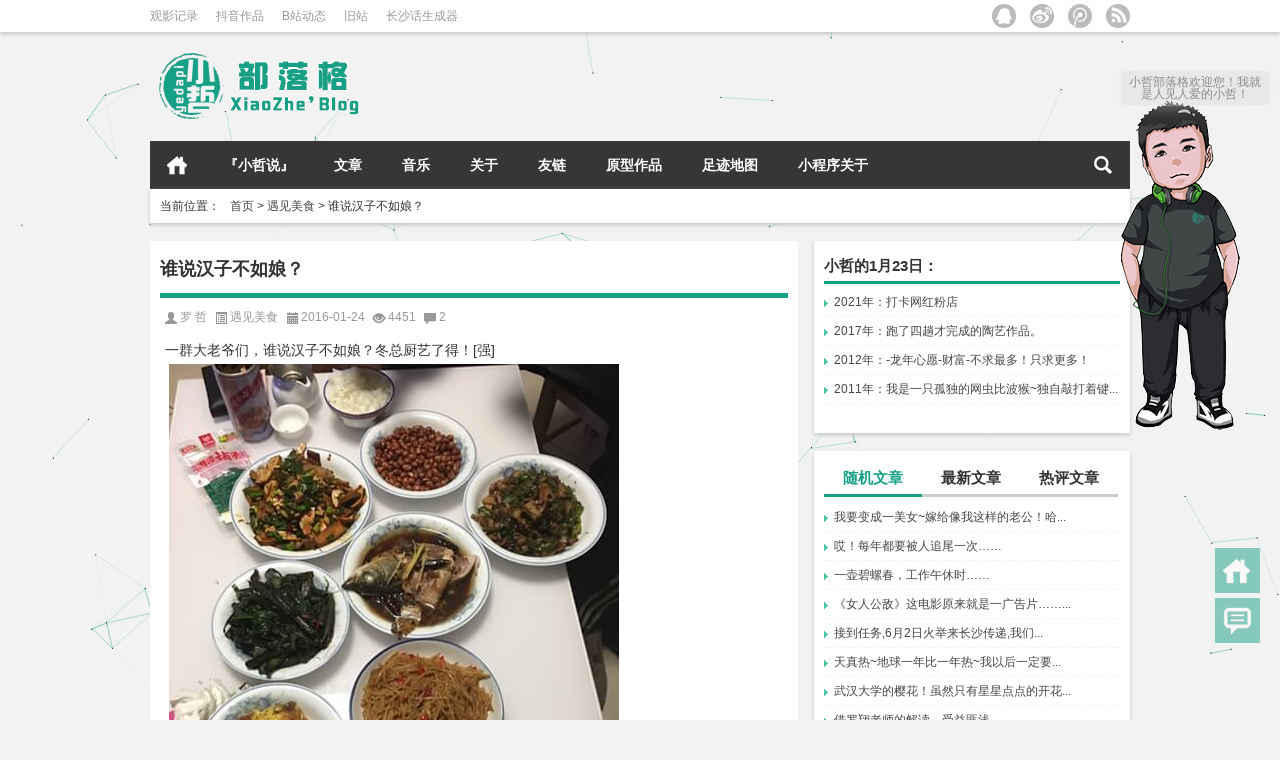

--- FILE ---
content_type: text/html; charset=UTF-8
request_url: https://www.yedapi.com/2016/01/24/3701
body_size: 14300
content:
	

    <!DOCTYPE html>

<html xmlns="http://www.w3.org/1999/xhtml">

<head profile="http://gmpg.org/xfn/11">

<meta charset="UTF-8">

<meta http-equiv="Content-Type" content="text/html" />

<meta http-equiv="X-UA-Compatible" content="IE=edge,chrome=1">

<title>谁说汉子不如娘？  |  小哲部落格 - XiaoZhe&#039;blog</title>

<meta name="description" content="一群大老爷们，谁说汉子不如娘？冬总厨艺了得！[强]" />
<meta name="keywords" content="吃,感慨" />

<meta name="viewport" content="width=device-width, initial-scale=1.0, user-scalable=0, minimum-scale=1.0, maximum-scale=1.0">

<link rel="alternate" type="application/rss+xml" title="小哲部落格 - XiaoZhe&#039;blog RSS Feed" href="https://www.yedapi.com/feed" />

<link rel="alternate" type="application/atom+xml" title="小哲部落格 - XiaoZhe&#039;blog Atom Feed" href="https://www.yedapi.com/feed/atom" />

<link rel="shortcut icon" href="/wp-content/themes/Loostrive/favicon.ico" type="image/x-icon" />

<link rel="pingback" href="https://www.yedapi.com/xmlrpc.php" />

<meta name='robots' content='max-image-preview:large' />
	<style>img:is([sizes="auto" i], [sizes^="auto," i]) { contain-intrinsic-size: 3000px 1500px }</style>
	<link rel='stylesheet' id='wp-block-library-css' href='https://www.yedapi.com/wp-includes/css/dist/block-library/style.min.css?ver=6.8' type='text/css' media='all' />
<style id='classic-theme-styles-inline-css' type='text/css'>
/*! This file is auto-generated */
.wp-block-button__link{color:#fff;background-color:#32373c;border-radius:9999px;box-shadow:none;text-decoration:none;padding:calc(.667em + 2px) calc(1.333em + 2px);font-size:1.125em}.wp-block-file__button{background:#32373c;color:#fff;text-decoration:none}
</style>
<style id='global-styles-inline-css' type='text/css'>
:root{--wp--preset--aspect-ratio--square: 1;--wp--preset--aspect-ratio--4-3: 4/3;--wp--preset--aspect-ratio--3-4: 3/4;--wp--preset--aspect-ratio--3-2: 3/2;--wp--preset--aspect-ratio--2-3: 2/3;--wp--preset--aspect-ratio--16-9: 16/9;--wp--preset--aspect-ratio--9-16: 9/16;--wp--preset--color--black: #000000;--wp--preset--color--cyan-bluish-gray: #abb8c3;--wp--preset--color--white: #ffffff;--wp--preset--color--pale-pink: #f78da7;--wp--preset--color--vivid-red: #cf2e2e;--wp--preset--color--luminous-vivid-orange: #ff6900;--wp--preset--color--luminous-vivid-amber: #fcb900;--wp--preset--color--light-green-cyan: #7bdcb5;--wp--preset--color--vivid-green-cyan: #00d084;--wp--preset--color--pale-cyan-blue: #8ed1fc;--wp--preset--color--vivid-cyan-blue: #0693e3;--wp--preset--color--vivid-purple: #9b51e0;--wp--preset--gradient--vivid-cyan-blue-to-vivid-purple: linear-gradient(135deg,rgba(6,147,227,1) 0%,rgb(155,81,224) 100%);--wp--preset--gradient--light-green-cyan-to-vivid-green-cyan: linear-gradient(135deg,rgb(122,220,180) 0%,rgb(0,208,130) 100%);--wp--preset--gradient--luminous-vivid-amber-to-luminous-vivid-orange: linear-gradient(135deg,rgba(252,185,0,1) 0%,rgba(255,105,0,1) 100%);--wp--preset--gradient--luminous-vivid-orange-to-vivid-red: linear-gradient(135deg,rgba(255,105,0,1) 0%,rgb(207,46,46) 100%);--wp--preset--gradient--very-light-gray-to-cyan-bluish-gray: linear-gradient(135deg,rgb(238,238,238) 0%,rgb(169,184,195) 100%);--wp--preset--gradient--cool-to-warm-spectrum: linear-gradient(135deg,rgb(74,234,220) 0%,rgb(151,120,209) 20%,rgb(207,42,186) 40%,rgb(238,44,130) 60%,rgb(251,105,98) 80%,rgb(254,248,76) 100%);--wp--preset--gradient--blush-light-purple: linear-gradient(135deg,rgb(255,206,236) 0%,rgb(152,150,240) 100%);--wp--preset--gradient--blush-bordeaux: linear-gradient(135deg,rgb(254,205,165) 0%,rgb(254,45,45) 50%,rgb(107,0,62) 100%);--wp--preset--gradient--luminous-dusk: linear-gradient(135deg,rgb(255,203,112) 0%,rgb(199,81,192) 50%,rgb(65,88,208) 100%);--wp--preset--gradient--pale-ocean: linear-gradient(135deg,rgb(255,245,203) 0%,rgb(182,227,212) 50%,rgb(51,167,181) 100%);--wp--preset--gradient--electric-grass: linear-gradient(135deg,rgb(202,248,128) 0%,rgb(113,206,126) 100%);--wp--preset--gradient--midnight: linear-gradient(135deg,rgb(2,3,129) 0%,rgb(40,116,252) 100%);--wp--preset--font-size--small: 13px;--wp--preset--font-size--medium: 20px;--wp--preset--font-size--large: 36px;--wp--preset--font-size--x-large: 42px;--wp--preset--spacing--20: 0.44rem;--wp--preset--spacing--30: 0.67rem;--wp--preset--spacing--40: 1rem;--wp--preset--spacing--50: 1.5rem;--wp--preset--spacing--60: 2.25rem;--wp--preset--spacing--70: 3.38rem;--wp--preset--spacing--80: 5.06rem;--wp--preset--shadow--natural: 6px 6px 9px rgba(0, 0, 0, 0.2);--wp--preset--shadow--deep: 12px 12px 50px rgba(0, 0, 0, 0.4);--wp--preset--shadow--sharp: 6px 6px 0px rgba(0, 0, 0, 0.2);--wp--preset--shadow--outlined: 6px 6px 0px -3px rgba(255, 255, 255, 1), 6px 6px rgba(0, 0, 0, 1);--wp--preset--shadow--crisp: 6px 6px 0px rgba(0, 0, 0, 1);}:where(.is-layout-flex){gap: 0.5em;}:where(.is-layout-grid){gap: 0.5em;}body .is-layout-flex{display: flex;}.is-layout-flex{flex-wrap: wrap;align-items: center;}.is-layout-flex > :is(*, div){margin: 0;}body .is-layout-grid{display: grid;}.is-layout-grid > :is(*, div){margin: 0;}:where(.wp-block-columns.is-layout-flex){gap: 2em;}:where(.wp-block-columns.is-layout-grid){gap: 2em;}:where(.wp-block-post-template.is-layout-flex){gap: 1.25em;}:where(.wp-block-post-template.is-layout-grid){gap: 1.25em;}.has-black-color{color: var(--wp--preset--color--black) !important;}.has-cyan-bluish-gray-color{color: var(--wp--preset--color--cyan-bluish-gray) !important;}.has-white-color{color: var(--wp--preset--color--white) !important;}.has-pale-pink-color{color: var(--wp--preset--color--pale-pink) !important;}.has-vivid-red-color{color: var(--wp--preset--color--vivid-red) !important;}.has-luminous-vivid-orange-color{color: var(--wp--preset--color--luminous-vivid-orange) !important;}.has-luminous-vivid-amber-color{color: var(--wp--preset--color--luminous-vivid-amber) !important;}.has-light-green-cyan-color{color: var(--wp--preset--color--light-green-cyan) !important;}.has-vivid-green-cyan-color{color: var(--wp--preset--color--vivid-green-cyan) !important;}.has-pale-cyan-blue-color{color: var(--wp--preset--color--pale-cyan-blue) !important;}.has-vivid-cyan-blue-color{color: var(--wp--preset--color--vivid-cyan-blue) !important;}.has-vivid-purple-color{color: var(--wp--preset--color--vivid-purple) !important;}.has-black-background-color{background-color: var(--wp--preset--color--black) !important;}.has-cyan-bluish-gray-background-color{background-color: var(--wp--preset--color--cyan-bluish-gray) !important;}.has-white-background-color{background-color: var(--wp--preset--color--white) !important;}.has-pale-pink-background-color{background-color: var(--wp--preset--color--pale-pink) !important;}.has-vivid-red-background-color{background-color: var(--wp--preset--color--vivid-red) !important;}.has-luminous-vivid-orange-background-color{background-color: var(--wp--preset--color--luminous-vivid-orange) !important;}.has-luminous-vivid-amber-background-color{background-color: var(--wp--preset--color--luminous-vivid-amber) !important;}.has-light-green-cyan-background-color{background-color: var(--wp--preset--color--light-green-cyan) !important;}.has-vivid-green-cyan-background-color{background-color: var(--wp--preset--color--vivid-green-cyan) !important;}.has-pale-cyan-blue-background-color{background-color: var(--wp--preset--color--pale-cyan-blue) !important;}.has-vivid-cyan-blue-background-color{background-color: var(--wp--preset--color--vivid-cyan-blue) !important;}.has-vivid-purple-background-color{background-color: var(--wp--preset--color--vivid-purple) !important;}.has-black-border-color{border-color: var(--wp--preset--color--black) !important;}.has-cyan-bluish-gray-border-color{border-color: var(--wp--preset--color--cyan-bluish-gray) !important;}.has-white-border-color{border-color: var(--wp--preset--color--white) !important;}.has-pale-pink-border-color{border-color: var(--wp--preset--color--pale-pink) !important;}.has-vivid-red-border-color{border-color: var(--wp--preset--color--vivid-red) !important;}.has-luminous-vivid-orange-border-color{border-color: var(--wp--preset--color--luminous-vivid-orange) !important;}.has-luminous-vivid-amber-border-color{border-color: var(--wp--preset--color--luminous-vivid-amber) !important;}.has-light-green-cyan-border-color{border-color: var(--wp--preset--color--light-green-cyan) !important;}.has-vivid-green-cyan-border-color{border-color: var(--wp--preset--color--vivid-green-cyan) !important;}.has-pale-cyan-blue-border-color{border-color: var(--wp--preset--color--pale-cyan-blue) !important;}.has-vivid-cyan-blue-border-color{border-color: var(--wp--preset--color--vivid-cyan-blue) !important;}.has-vivid-purple-border-color{border-color: var(--wp--preset--color--vivid-purple) !important;}.has-vivid-cyan-blue-to-vivid-purple-gradient-background{background: var(--wp--preset--gradient--vivid-cyan-blue-to-vivid-purple) !important;}.has-light-green-cyan-to-vivid-green-cyan-gradient-background{background: var(--wp--preset--gradient--light-green-cyan-to-vivid-green-cyan) !important;}.has-luminous-vivid-amber-to-luminous-vivid-orange-gradient-background{background: var(--wp--preset--gradient--luminous-vivid-amber-to-luminous-vivid-orange) !important;}.has-luminous-vivid-orange-to-vivid-red-gradient-background{background: var(--wp--preset--gradient--luminous-vivid-orange-to-vivid-red) !important;}.has-very-light-gray-to-cyan-bluish-gray-gradient-background{background: var(--wp--preset--gradient--very-light-gray-to-cyan-bluish-gray) !important;}.has-cool-to-warm-spectrum-gradient-background{background: var(--wp--preset--gradient--cool-to-warm-spectrum) !important;}.has-blush-light-purple-gradient-background{background: var(--wp--preset--gradient--blush-light-purple) !important;}.has-blush-bordeaux-gradient-background{background: var(--wp--preset--gradient--blush-bordeaux) !important;}.has-luminous-dusk-gradient-background{background: var(--wp--preset--gradient--luminous-dusk) !important;}.has-pale-ocean-gradient-background{background: var(--wp--preset--gradient--pale-ocean) !important;}.has-electric-grass-gradient-background{background: var(--wp--preset--gradient--electric-grass) !important;}.has-midnight-gradient-background{background: var(--wp--preset--gradient--midnight) !important;}.has-small-font-size{font-size: var(--wp--preset--font-size--small) !important;}.has-medium-font-size{font-size: var(--wp--preset--font-size--medium) !important;}.has-large-font-size{font-size: var(--wp--preset--font-size--large) !important;}.has-x-large-font-size{font-size: var(--wp--preset--font-size--x-large) !important;}
:where(.wp-block-post-template.is-layout-flex){gap: 1.25em;}:where(.wp-block-post-template.is-layout-grid){gap: 1.25em;}
:where(.wp-block-columns.is-layout-flex){gap: 2em;}:where(.wp-block-columns.is-layout-grid){gap: 2em;}
:root :where(.wp-block-pullquote){font-size: 1.5em;line-height: 1.6;}
</style>
<link rel='stylesheet' id='kube-css' href='https://www.yedapi.com/wp-content/themes/Loostrive/css/kube.css?ver=6.8' type='text/css' media='all' />
<link rel='stylesheet' id='fresco-css' href='https://www.yedapi.com/wp-content/themes/Loostrive/images/imgbox/lightbox.css?ver=1.5.1' type='text/css' media='all' />
<link rel='stylesheet' id='wbui-css-css' href='https://www.yedapi.com/wp-content/plugins/donate-with-qrcode/assets/wbui/assets/wbui.css?ver=1.4.5' type='text/css' media='all' />
<link rel='stylesheet' id='wbs-dwqr-css-css' href='https://www.yedapi.com/wp-content/plugins/donate-with-qrcode/assets/wbp_donate.css?ver=1.4.5' type='text/css' media='all' />
<script type="text/javascript" id="wp-statistics-tracker-js-extra">
/* <![CDATA[ */
var WP_Statistics_Tracker_Object = {"hitRequestUrl":"https:\/\/www.yedapi.com\/wp-json\/wp-statistics\/v2\/hit?wp_statistics_hit_rest=yes&track_all=1&current_page_type=post&current_page_id=3701&search_query&page_uri=LzIwMTYvMDEvMjQvMzcwMQ=","keepOnlineRequestUrl":"https:\/\/www.yedapi.com\/wp-json\/wp-statistics\/v2\/online?wp_statistics_hit_rest=yes&track_all=1&current_page_type=post&current_page_id=3701&search_query&page_uri=LzIwMTYvMDEvMjQvMzcwMQ=","option":{"dntEnabled":false,"cacheCompatibility":""}};
/* ]]> */
</script>
<script type="text/javascript" src="https://www.yedapi.com/wp-content/plugins/wp-statistics/assets/js/tracker.js?ver=6.8" id="wp-statistics-tracker-js"></script>
<script type="text/javascript" src="https://www.yedapi.com/wp-content/themes/Loostrive/js/jquery.min.js?ver=6.8" id="jquery-js"></script>
<script type="text/javascript" src="https://www.yedapi.com/wp-content/themes/Loostrive/comments-ajax.js?ver=1" id="comments-ajax-js"></script>
<script type="text/javascript" src="https://www.yedapi.com/wp-content/themes/Loostrive/js/realgravatar.js?ver=1" id="realgravatar-js"></script>
<link rel="canonical" href="https://www.yedapi.com/2016/01/24/3701" />
<!-- Analytics by WP Statistics v14.2 - https://wp-statistics.com/ -->
<link rel="stylesheet" type="text/css" href="https://www.yedapi.com/wp-content/themes/Loostrive/css/style/green.css" />
<style type="text/css" id="custom-background-css">
body.custom-background { background-color: #f2f2f2; }
</style>
	<link rel="icon" href="https://www.yedapi.com/wp-content/uploads/2016/11/logo.png" sizes="32x32" />
<link rel="icon" href="https://www.yedapi.com/wp-content/uploads/2016/11/logo.png" sizes="192x192" />
<link rel="apple-touch-icon" href="https://www.yedapi.com/wp-content/uploads/2016/11/logo.png" />
<meta name="msapplication-TileImage" content="https://www.yedapi.com/wp-content/uploads/2016/11/logo.png" />


</head>

<body class="custom-background">
<script src="https://www.yedapi.com/wp-content/themes/Loostrive/js/bj.js" type="text/javascript"></script>



		<div id="head" class="row">

        			

        	<div class="mainbar row">

                <div class="container">

                        <div id="topbar">

                            <ul id="toolbar" class="menu"><li id="menu-item-8243" class="menu-item menu-item-type-custom menu-item-object-custom menu-item-8243"><a href="https://m.douban.com/people/luozhe99/movie/done">观影记录</a></li>
<li id="menu-item-4722" class="menu-item menu-item-type-custom menu-item-object-custom menu-item-4722"><a target="_blank" href="https://v.douyin.com/i6okoySg/">抖音作品</a></li>
<li id="menu-item-4680" class="menu-item menu-item-type-custom menu-item-object-custom menu-item-4680"><a target="_blank" href="https://space.bilibili.com/19364341">B站动态</a></li>
<li id="menu-item-1842" class="menu-item menu-item-type-custom menu-item-object-custom menu-item-1842"><a target="_blank" href="https://www.yedapi.com/lz">旧站</a></li>
<li id="menu-item-1843" class="menu-item menu-item-type-custom menu-item-object-custom menu-item-1843"><a target="_blank" href="https://www.yedapi.com/cs">长沙话生成器</a></li>
</ul>
                        </div>

                        <div id="rss">

                            <ul>

                                <li><a href="https://www.yedapi.com/feed" target="_blank" class="icon1" title="欢迎订阅小哲部落格 - XiaoZhe&#039;blog"></a></li>

                                
                                 
                                <li><a href="http://t.qq.com/luozhe99" target="_blank" class="icon2" title="我的腾讯微博" rel="nofollow"></a></li>
                                
                                <li><a href="http://weibo.com/507999520" target="_blank" class="icon3" title="我的新浪微博" rel="nofollow"></a></li>
                                
                                <li><a href="http://wpa.qq.com/msgrd?v=3&uin=282258083&site=qq&menu=yes" target="_blank" class="icon4" title="QQ联系小哲" rel="nofollow"></a></li>

                            </ul>

                        </div>

                 </div>  

             </div>

             <div class="clear"></div>

         
				<div class="container">

					<div id="blogname" class="third">

                    	<a href="https://www.yedapi.com/" title="小哲部落格 - XiaoZhe&#039;blog">
                        <img src="/wp-content/themes/Loostrive/images/logo.png" alt="小哲部落格 - XiaoZhe&#039;blog" /></a>

                    </div>

                 	
                </div>

				<div class="clear"></div>

		</div>

		<div class="mainmenus container">

			<div class="mainmenu">

				<div class="topnav">

					
                		<a href="https://www.yedapi.com" title="首页" class="home_none">首页</a>

    				
                    <div class="menu-button"><i class="menu-ico"></i></div>

                    	<ul id="menu-%e5%8d%9a%e5%ae%a2%e8%8f%9c%e5%8d%95" class="menu"><li id="menu-item-6602" class="menu-item menu-item-type-taxonomy menu-item-object-category menu-item-6602"><a href="https://www.yedapi.com/category/xiaozheshuo">『小哲说』</a></li>
<li id="menu-item-1066" class="menu-item menu-item-type-taxonomy menu-item-object-category menu-item-has-children menu-item-1066"><a href="https://www.yedapi.com/category/mood">文章</a>
<ul class="sub-menu">
	<li id="menu-item-1433" class="menu-item menu-item-type-taxonomy menu-item-object-category menu-item-1433"><a href="https://www.yedapi.com/category/mood">心情点滴</a></li>
	<li id="menu-item-300" class="menu-item menu-item-type-taxonomy menu-item-object-category menu-item-300"><a href="https://www.yedapi.com/category/diary">小哲日记</a></li>
	<li id="menu-item-6616" class="menu-item menu-item-type-taxonomy menu-item-object-category current-post-ancestor current-menu-parent current-post-parent menu-item-6616"><a href="https://www.yedapi.com/category/taotie">遇见美食</a></li>
	<li id="menu-item-6617" class="menu-item menu-item-type-taxonomy menu-item-object-category menu-item-6617"><a href="https://www.yedapi.com/category/stroll">四处溜达</a></li>
	<li id="menu-item-301" class="menu-item menu-item-type-taxonomy menu-item-object-category menu-item-301"><a href="https://www.yedapi.com/category/data">资料收藏</a></li>
	<li id="menu-item-291" class="menu-item menu-item-type-taxonomy menu-item-object-category menu-item-291"><a href="https://www.yedapi.com/category/entertainment">杂文分享</a></li>
</ul>
</li>
<li id="menu-item-302" class="menu-item menu-item-type-taxonomy menu-item-object-category menu-item-302"><a href="https://www.yedapi.com/category/music">音乐</a></li>
<li id="menu-item-2568" class="menu-item menu-item-type-post_type menu-item-object-page menu-item-has-children menu-item-2568"><a href="https://www.yedapi.com/about">关于</a>
<ul class="sub-menu">
	<li id="menu-item-4977" class="menu-item menu-item-type-post_type menu-item-object-page menu-item-4977"><a href="https://www.yedapi.com/message">关于本站</a></li>
	<li id="menu-item-3284" class="menu-item menu-item-type-post_type menu-item-object-page menu-item-3284"><a href="https://www.yedapi.com/article">网站检索</a></li>
	<li id="menu-item-4689" class="menu-item menu-item-type-custom menu-item-object-custom menu-item-4689"><a href="http://www.yedapi.com/?themedemo=decode">简版风格</a></li>
</ul>
</li>
<li id="menu-item-3277" class="menu-item menu-item-type-post_type menu-item-object-page menu-item-3277"><a href="https://www.yedapi.com/links">友链</a></li>
<li id="menu-item-5978" class="menu-item menu-item-type-post_type menu-item-object-page menu-item-5978"><a href="https://www.yedapi.com/zp">原型作品</a></li>
<li id="menu-item-6952" class="menu-item menu-item-type-post_type menu-item-object-page menu-item-6952"><a href="https://www.yedapi.com/footmark">足迹地图</a></li>
<li id="menu-item-8262" class="menu-item menu-item-type-post_type menu-item-object-page menu-item-8262"><a href="https://www.yedapi.com/wx-about">小程序关于</a></li>
</ul>
                    

                <ul class="menu-right">

                    <li class="menu-search">

                    	<a href="#" id="menu-search" title="搜索"></a>

                    	<div class="menu-search-form ">

							<form action="https://www.yedapi.com" method="get">

                            	<input name="s" type="text" id="search" value="" maxlength="150" placeholder="请输入搜索内容" x-webkit-speech style="width:135px">

                            	<input type="submit" value="搜索" class="button"/>

                            </form>

                        </div>

                    </li>

                </ul> 

                
                 <!-- menus END -->                    

            </div>

				</div>

				<div class="clear"></div>

			</div>

		</div>

		
	<div class="container">
		        <div class="row">
			                <div class="subsidiary box">
                    <div class="bulletin fourfifth">
                        <span class="sixth">当前位置：</span><div itemscope itemtype="http://schema.org/WebPage" id="crumbs"> <a itemprop="breadcrumb" href="https://www.yedapi.com">首页</a> <span class="delimiter">></span> <a itemprop="breadcrumb" href="https://www.yedapi.com/category/taotie">遇见美食</a> <span class="delimiter">></span> <span class="current">谁说汉子不如娘？</span></div>                     </div>
                </div>
                    </div>
   	 	<div id="sidebar">

		<div class="widget box row">

		  	<div id="tab-title1">

				<h3>小哲的1月23日：</h3>
				
			</div>

             <div id="tab-content1">

                <ul><li><a href='https://www.yedapi.com/2021/01/23/5929' title='打卡网红粉店' target='_blank'>2021年：打卡网红粉店</a></li><li><a href='https://www.yedapi.com/2017/01/23/4459' title='跑了四趟才完成的陶艺作品。' target='_blank'>2017年：跑了四趟才完成的陶艺作品。</a></li><li><a href='https://www.yedapi.com/2012/01/23/709' title='-龙年心愿-财富-不求最多！只求更多！' target='_blank'>2012年：-龙年心愿-财富-不求最多！只求更多！</a></li><li><a href='https://www.yedapi.com/2011/01/23/831' title='我是一只孤独的网虫比波猴~独自敲打着键...' target='_blank'>2011年：我是一只孤独的网虫比波猴~独自敲打着键...</a></li></ul>            
            </div>
        </div>
		

		  <div class="widget box row">

		  	<div id="tab-title">

				<div class="tab">

					<ul id="tabnav">

						<li class="selected">随机文章</li>

						<li>最新文章</li>

						<li>热评文章</li>

					</ul>

				</div>

				<div class="clear"></div>

			</div>

			<div id="tab-content">

				<ul>

				
                	<li><a href="https://www.yedapi.com/2010/09/28/841" title="我要变成一美女~嫁给像我这样的老公！哈... 的文章">我要变成一美女~嫁给像我这样的老公！哈...</a></li>

				
                	<li><a href="https://www.yedapi.com/2018/04/28/5075" title="哎！每年都要被人追尾一次…… 的文章">哎！每年都要被人追尾一次……</a></li>

				
                	<li><a href="https://www.yedapi.com/2018/08/11/5154" title="一壶碧螺春，工作午休时…… 的文章">一壶碧螺春，工作午休时……</a></li>

				
                	<li><a href="https://www.yedapi.com/2013/10/04/528" title="《女人公敌》这电影原来就是一广告片……... 的文章">《女人公敌》这电影原来就是一广告片……...</a></li>

				
                	<li><a href="https://www.yedapi.com/2008/05/17/1025" title="接到任务,6月2日火举来长沙传递,我们... 的文章">接到任务,6月2日火举来长沙传递,我们...</a></li>

				
                	<li><a href="https://www.yedapi.com/2008/05/23/1018" title="天真热~地球一年比一年热~我以后一定要... 的文章">天真热~地球一年比一年热~我以后一定要...</a></li>

				
                	<li><a href="https://www.yedapi.com/2014/03/15/482" title="武汉大学的樱花！虽然只有星星点点的开花... 的文章">武汉大学的樱花！虽然只有星星点点的开花...</a></li>

				
                	<li><a href="https://www.yedapi.com/2020/11/05/5943" title="借罗翔老师的解读，受益匪浅。 的文章">借罗翔老师的解读，受益匪浅。</a></li>

				
                	<li><a href="https://www.yedapi.com/2013/01/12/605" title="我喜欢看电影，每次都是特别的人生之旅，... 的文章">我喜欢看电影，每次都是特别的人生之旅，...</a></li>

				
                	<li><a href="https://www.yedapi.com/2018/08/03/5141" title="办公桌上的新伙伴，液氮系的雪之下雪乃…… 的文章">办公桌上的新伙伴，液氮系的雪之下雪乃……</a></li>

				
                </ul>

				<ul class="hide">	<li><a href='https://www.yedapi.com/2026/01/11/8485'>[2026.01.11]小哲谈谈门槛越来越低的AI洗稿</a></li>
	<li><a href='https://www.yedapi.com/2025/10/23/8482'>《歌剧〈茶花女〉第一幕：饮酒歌》鉴赏</a></li>
	<li><a href='https://www.yedapi.com/2025/10/17/8428'>[2025.10.17]小哲谈谈破解忒休斯之船的思考过程</a></li>
	<li><a href='https://www.yedapi.com/2025/10/10/8461'>长沙队再下一程！</a></li>
	<li><a href='https://www.yedapi.com/2025/09/25/8479'>爬昭山大口呼吸</a></li>
	<li><a href='https://www.yedapi.com/2025/09/07/8457'>湘超即将开始！长沙队加油！</a></li>
	<li><a href='https://www.yedapi.com/2025/08/21/8445'>骑行的终点恰是湘江的邀约</a></li>
	<li><a href='https://www.yedapi.com/2025/08/07/8435'>长沙隆平水稻博物馆</a></li>
	<li><a href='https://www.yedapi.com/2025/05/25/8432'>动力来自于限期</a></li>
	<li><a href='https://www.yedapi.com/2025/05/13/8429'>自制芝士焗饭，真不错！</a></li>
</ul>

				<ul class="hide">
<li><a href= "https://www.yedapi.com/2025/01/29/8381" target="_blank" rel="bookmark" title="大年初一看熊猫 (0条评论)" >大年初一看熊猫</a></li>
<li><a href= "https://www.yedapi.com/2025/01/30/8392" target="_blank" rel="bookmark" title="大年初二游张谷英村 (0条评论)" >大年初二游张谷英村</a></li>
<li><a href= "https://www.yedapi.com/2025/03/24/8403" target="_blank" rel="bookmark" title="玉湖公园看白樱花！ (0条评论)" >玉湖公园看白樱花！</a></li>
<li><a href= "https://www.yedapi.com/2025/04/13/8414" target="_blank" rel="bookmark" title="周洛大峡谷，周末很舒服。 (0条评论)" >周洛大峡谷，周末很舒服。</a></li>
<li><a href= "https://www.yedapi.com/2025/04/20/8416" target="_blank" rel="bookmark" title="[2025.04.20]网站优化手记 (0条评论)" >[2025.04.20]网站优化手记</a></li>
<li><a href= "https://www.yedapi.com/2025/04/18/8417" target="_blank" rel="bookmark" title="《小提琴协奏曲〈四季〉（Op. 8）—— 维瓦尔第》鉴赏 (0条评论)" >《小提琴协奏曲〈四季〉（Op. 8）—— 维瓦尔第》鉴赏</a></li>
<li><a href= "https://www.yedapi.com/2025/04/28/8421" target="_blank" rel="bookmark" title="绝区零丨简杜角色PV主题曲·逮捕（Under Arrest） (0条评论)" >绝区零丨简杜角色PV主题曲·逮捕（Under Arrest）</a></li>
<li><a href= "https://www.yedapi.com/2025/05/07/8424" target="_blank" rel="bookmark" title="博凯里尼《E大调弦乐五重奏·第三乐章：A大调小步舞曲》 (0条评论)" >博凯里尼《E大调弦乐五重奏·第三乐章：A大调小步舞曲》</a></li>
<li><a href= "https://www.yedapi.com/2025/10/17/8428" target="_blank" rel="bookmark" title="[2025.10.17]小哲谈谈破解忒休斯之船的思考过程 (0条评论)" >[2025.10.17]小哲谈谈破解忒休斯之船的思考过程</a></li>
<li><a href= "https://www.yedapi.com/2025/05/13/8429" target="_blank" rel="bookmark" title="自制芝士焗饭，真不错！ (0条评论)" >自制芝士焗饭，真不错！</a></li></ul>

             </div>

          </div>



<script type="text/javascript" src="/xiaoren/js/spig.js"></script>
<link rel="stylesheet" href="/xiaoren/css/spigPet.css" type="text/css"/>
<script type="text/javascript">
var isindex = true;
var visitor = true;
</script>

<div id="spig" class="spig">
    <div id="message">正在加载中……</div>
    <div id="mumu" class="mumu"></div>
</div>


<div class="widget box row"><img class="image xiaochengxu" src="https://www.yedapi.com/wp-content/uploads/2017/04/xcxm.png" alt="" width="300" height="183" decoding="async" fetchpriority="high" /></div><div class="widget box row"><img class="image gongzhonghao" src="https://www.yedapi.com/wp-content/uploads/2015/09/erweima1.gif" alt="" width="300" height="183" decoding="async" /></div><div class="widget box row"><h3>边栏标签</h3>		

	<div class="tagcloud">
		<a href="https://www.yedapi.com/tag/ai" class="tag-cloud-link tag-link-805 tag-link-position-1" style="font-size: 10pt;">AI</a>
<a href="https://www.yedapi.com/tag/diy" class="tag-cloud-link tag-link-477 tag-link-position-2" style="font-size: 10pt;">DIY</a>
<a href="https://www.yedapi.com/tag/ps" class="tag-cloud-link tag-link-86 tag-link-position-3" style="font-size: 10pt;">PS</a>
<a href="https://www.yedapi.com/tag/internet-plus" class="tag-cloud-link tag-link-66 tag-link-position-4" style="font-size: 10pt;">互联网+</a>
<a href="https://www.yedapi.com/tag/artificial-intelligence" class="tag-cloud-link tag-link-316 tag-link-position-5" style="font-size: 10pt;">人工智能</a>
<a href="https://www.yedapi.com/tag/reduce-weight" class="tag-cloud-link tag-link-73 tag-link-position-6" style="font-size: 10pt;">减肥</a>
<a href="https://www.yedapi.com/tag/%e5%8d%9a%e7%89%a9%e9%a6%86" class="tag-cloud-link tag-link-725 tag-link-position-7" style="font-size: 10pt;">博物馆</a>
<a href="https://www.yedapi.com/tag/%e5%8e%a8%e8%89%ba" class="tag-cloud-link tag-link-650 tag-link-position-8" style="font-size: 10pt;">厨艺</a>
<a href="https://www.yedapi.com/tag/eat" class="tag-cloud-link tag-link-24 tag-link-position-9" style="font-size: 10pt;">吃</a>
<a href="https://www.yedapi.com/tag/gardening" class="tag-cloud-link tag-link-648 tag-link-position-10" style="font-size: 10pt;">园艺</a>
<a href="https://www.yedapi.com/tag/%e5%a4%9c%e6%99%af" class="tag-cloud-link tag-link-713 tag-link-position-11" style="font-size: 10pt;">夜景</a>
<a href="https://www.yedapi.com/tag/big-data" class="tag-cloud-link tag-link-251 tag-link-position-12" style="font-size: 10pt;">大数据</a>
<a href="https://www.yedapi.com/tag/xiaozheshuo" class="tag-cloud-link tag-link-67 tag-link-position-13" style="font-size: 10pt;">小哲说</a>
<a href="https://www.yedapi.com/tag/xiaomi" class="tag-cloud-link tag-link-22 tag-link-position-14" style="font-size: 10pt;">小米</a>
<a href="https://www.yedapi.com/tag/work" class="tag-cloud-link tag-link-45 tag-link-position-15" style="font-size: 10pt;">工作</a>
<a href="https://www.yedapi.com/tag/psychology" class="tag-cloud-link tag-link-277 tag-link-position-16" style="font-size: 10pt;">心理学</a>
<a href="https://www.yedapi.com/tag/gankai" class="tag-cloud-link tag-link-46 tag-link-position-17" style="font-size: 10pt;">感慨</a>
<a href="https://www.yedapi.com/tag/lvyou" class="tag-cloud-link tag-link-39 tag-link-position-18" style="font-size: 10pt;">旅游</a>
<a href="https://www.yedapi.com/tag/diary" class="tag-cloud-link tag-link-26 tag-link-position-19" style="font-size: 10pt;">日记</a>
<a href="https://www.yedapi.com/tag/botany" class="tag-cloud-link tag-link-647 tag-link-position-20" style="font-size: 10pt;">植物</a>
<a href="https://www.yedapi.com/tag/car" class="tag-cloud-link tag-link-48 tag-link-position-21" style="font-size: 10pt;">汽车</a>
<a href="https://www.yedapi.com/tag/game" class="tag-cloud-link tag-link-510 tag-link-position-22" style="font-size: 10pt;">游戏</a>
<a href="https://www.yedapi.com/tag/play" class="tag-cloud-link tag-link-25 tag-link-position-23" style="font-size: 10pt;">玩</a>
<a href="https://www.yedapi.com/tag/toys" class="tag-cloud-link tag-link-51 tag-link-position-24" style="font-size: 10pt;">玩具</a>
<a href="https://www.yedapi.com/tag/movie" class="tag-cloud-link tag-link-23 tag-link-position-25" style="font-size: 10pt;">电影</a>
<a href="https://www.yedapi.com/tag/read-a-book" class="tag-cloud-link tag-link-197 tag-link-position-26" style="font-size: 10pt;">看书</a>
<a href="https://www.yedapi.com/tag/management" class="tag-cloud-link tag-link-393 tag-link-position-27" style="font-size: 10pt;">管理学</a>
<a href="https://www.yedapi.com/tag/tencent" class="tag-cloud-link tag-link-136 tag-link-position-28" style="font-size: 10pt;">腾讯</a>
<a href="https://www.yedapi.com/tag/photo" class="tag-cloud-link tag-link-43 tag-link-position-29" style="font-size: 10pt;">自拍</a>
<a href="https://www.yedapi.com/tag/zijiayou" class="tag-cloud-link tag-link-40 tag-link-position-30" style="font-size: 10pt;">自驾游</a>
<a href="https://www.yedapi.com/tag/apple" class="tag-cloud-link tag-link-227 tag-link-position-31" style="font-size: 10pt;">苹果</a>
<a href="https://www.yedapi.com/tag/guankan" class="tag-cloud-link tag-link-652 tag-link-position-32" style="font-size: 10pt;">观看</a>
<a href="https://www.yedapi.com/tag/shici" class="tag-cloud-link tag-link-47 tag-link-position-33" style="font-size: 10pt;">诗词</a>
<a href="https://www.yedapi.com/tag/%e8%af%bb%e4%b9%a6" class="tag-cloud-link tag-link-403 tag-link-position-34" style="font-size: 10pt;">读书</a>
<a href="https://www.yedapi.com/tag/buy" class="tag-cloud-link tag-link-649 tag-link-position-35" style="font-size: 10pt;">购买</a>
<a href="https://www.yedapi.com/tag/%e8%b4%ad%e7%89%a9" class="tag-cloud-link tag-link-385 tag-link-position-36" style="font-size: 10pt;">购物</a>
<a href="https://www.yedapi.com/tag/%e8%bd%a6" class="tag-cloud-link tag-link-357 tag-link-position-37" style="font-size: 10pt;">车</a>
<a href="https://www.yedapi.com/tag/%e9%9b%aa" class="tag-cloud-link tag-link-767 tag-link-position-38" style="font-size: 10pt;">雪</a>
<a href="https://www.yedapi.com/tag/music" class="tag-cloud-link tag-link-27 tag-link-position-39" style="font-size: 10pt;">音乐</a>
<a href="https://www.yedapi.com/tag/%e9%a3%8e%e6%99%af" class="tag-cloud-link tag-link-820 tag-link-position-40" style="font-size: 10pt;">风景</a>	</div>

</div><div class="widget box row"><h3>归档</h3>		<label class="screen-reader-text" for="archives-dropdown-11">归档</label>
		<select id="archives-dropdown-11" name="archive-dropdown">
			
			<option value="">选择月份</option>
				<option value='https://www.yedapi.com/2026/01'> 2026 年 1 月 &nbsp;(1)</option>
	<option value='https://www.yedapi.com/2025/10'> 2025 年 10 月 &nbsp;(3)</option>
	<option value='https://www.yedapi.com/2025/09'> 2025 年 9 月 &nbsp;(2)</option>
	<option value='https://www.yedapi.com/2025/08'> 2025 年 8 月 &nbsp;(2)</option>
	<option value='https://www.yedapi.com/2025/05'> 2025 年 5 月 &nbsp;(3)</option>
	<option value='https://www.yedapi.com/2025/04'> 2025 年 4 月 &nbsp;(4)</option>
	<option value='https://www.yedapi.com/2025/03'> 2025 年 3 月 &nbsp;(1)</option>
	<option value='https://www.yedapi.com/2025/01'> 2025 年 1 月 &nbsp;(2)</option>
	<option value='https://www.yedapi.com/2024/11'> 2024 年 11 月 &nbsp;(4)</option>
	<option value='https://www.yedapi.com/2024/10'> 2024 年 10 月 &nbsp;(1)</option>
	<option value='https://www.yedapi.com/2024/09'> 2024 年 9 月 &nbsp;(3)</option>
	<option value='https://www.yedapi.com/2024/08'> 2024 年 8 月 &nbsp;(3)</option>
	<option value='https://www.yedapi.com/2024/07'> 2024 年 7 月 &nbsp;(4)</option>
	<option value='https://www.yedapi.com/2024/05'> 2024 年 5 月 &nbsp;(11)</option>
	<option value='https://www.yedapi.com/2024/04'> 2024 年 4 月 &nbsp;(19)</option>
	<option value='https://www.yedapi.com/2024/03'> 2024 年 3 月 &nbsp;(4)</option>
	<option value='https://www.yedapi.com/2024/01'> 2024 年 1 月 &nbsp;(4)</option>
	<option value='https://www.yedapi.com/2023/12'> 2023 年 12 月 &nbsp;(29)</option>
	<option value='https://www.yedapi.com/2023/11'> 2023 年 11 月 &nbsp;(17)</option>
	<option value='https://www.yedapi.com/2023/10'> 2023 年 10 月 &nbsp;(6)</option>
	<option value='https://www.yedapi.com/2023/09'> 2023 年 9 月 &nbsp;(5)</option>
	<option value='https://www.yedapi.com/2023/08'> 2023 年 8 月 &nbsp;(2)</option>
	<option value='https://www.yedapi.com/2023/07'> 2023 年 7 月 &nbsp;(5)</option>
	<option value='https://www.yedapi.com/2023/06'> 2023 年 6 月 &nbsp;(4)</option>
	<option value='https://www.yedapi.com/2023/05'> 2023 年 5 月 &nbsp;(4)</option>
	<option value='https://www.yedapi.com/2023/04'> 2023 年 4 月 &nbsp;(3)</option>
	<option value='https://www.yedapi.com/2023/03'> 2023 年 3 月 &nbsp;(1)</option>
	<option value='https://www.yedapi.com/2023/01'> 2023 年 1 月 &nbsp;(2)</option>
	<option value='https://www.yedapi.com/2022/11'> 2022 年 11 月 &nbsp;(2)</option>
	<option value='https://www.yedapi.com/2022/10'> 2022 年 10 月 &nbsp;(4)</option>
	<option value='https://www.yedapi.com/2022/09'> 2022 年 9 月 &nbsp;(3)</option>
	<option value='https://www.yedapi.com/2022/08'> 2022 年 8 月 &nbsp;(11)</option>
	<option value='https://www.yedapi.com/2022/07'> 2022 年 7 月 &nbsp;(5)</option>
	<option value='https://www.yedapi.com/2022/06'> 2022 年 6 月 &nbsp;(1)</option>
	<option value='https://www.yedapi.com/2022/05'> 2022 年 5 月 &nbsp;(2)</option>
	<option value='https://www.yedapi.com/2022/04'> 2022 年 4 月 &nbsp;(7)</option>
	<option value='https://www.yedapi.com/2022/03'> 2022 年 3 月 &nbsp;(6)</option>
	<option value='https://www.yedapi.com/2022/02'> 2022 年 2 月 &nbsp;(5)</option>
	<option value='https://www.yedapi.com/2022/01'> 2022 年 1 月 &nbsp;(1)</option>
	<option value='https://www.yedapi.com/2021/12'> 2021 年 12 月 &nbsp;(5)</option>
	<option value='https://www.yedapi.com/2021/11'> 2021 年 11 月 &nbsp;(2)</option>
	<option value='https://www.yedapi.com/2021/10'> 2021 年 10 月 &nbsp;(10)</option>
	<option value='https://www.yedapi.com/2021/09'> 2021 年 9 月 &nbsp;(6)</option>
	<option value='https://www.yedapi.com/2021/08'> 2021 年 8 月 &nbsp;(1)</option>
	<option value='https://www.yedapi.com/2021/07'> 2021 年 7 月 &nbsp;(10)</option>
	<option value='https://www.yedapi.com/2021/06'> 2021 年 6 月 &nbsp;(8)</option>
	<option value='https://www.yedapi.com/2021/05'> 2021 年 5 月 &nbsp;(5)</option>
	<option value='https://www.yedapi.com/2021/04'> 2021 年 4 月 &nbsp;(7)</option>
	<option value='https://www.yedapi.com/2021/03'> 2021 年 3 月 &nbsp;(6)</option>
	<option value='https://www.yedapi.com/2021/02'> 2021 年 2 月 &nbsp;(7)</option>
	<option value='https://www.yedapi.com/2021/01'> 2021 年 1 月 &nbsp;(1)</option>
	<option value='https://www.yedapi.com/2020/12'> 2020 年 12 月 &nbsp;(4)</option>
	<option value='https://www.yedapi.com/2020/11'> 2020 年 11 月 &nbsp;(5)</option>
	<option value='https://www.yedapi.com/2020/10'> 2020 年 10 月 &nbsp;(6)</option>
	<option value='https://www.yedapi.com/2020/09'> 2020 年 9 月 &nbsp;(5)</option>
	<option value='https://www.yedapi.com/2020/08'> 2020 年 8 月 &nbsp;(3)</option>
	<option value='https://www.yedapi.com/2020/07'> 2020 年 7 月 &nbsp;(6)</option>
	<option value='https://www.yedapi.com/2020/06'> 2020 年 6 月 &nbsp;(7)</option>
	<option value='https://www.yedapi.com/2020/05'> 2020 年 5 月 &nbsp;(7)</option>
	<option value='https://www.yedapi.com/2020/04'> 2020 年 4 月 &nbsp;(11)</option>
	<option value='https://www.yedapi.com/2020/03'> 2020 年 3 月 &nbsp;(7)</option>
	<option value='https://www.yedapi.com/2020/02'> 2020 年 2 月 &nbsp;(8)</option>
	<option value='https://www.yedapi.com/2020/01'> 2020 年 1 月 &nbsp;(1)</option>
	<option value='https://www.yedapi.com/2019/12'> 2019 年 12 月 &nbsp;(5)</option>
	<option value='https://www.yedapi.com/2019/11'> 2019 年 11 月 &nbsp;(8)</option>
	<option value='https://www.yedapi.com/2019/09'> 2019 年 9 月 &nbsp;(6)</option>
	<option value='https://www.yedapi.com/2019/08'> 2019 年 8 月 &nbsp;(10)</option>
	<option value='https://www.yedapi.com/2019/07'> 2019 年 7 月 &nbsp;(15)</option>
	<option value='https://www.yedapi.com/2019/06'> 2019 年 6 月 &nbsp;(15)</option>
	<option value='https://www.yedapi.com/2019/05'> 2019 年 5 月 &nbsp;(2)</option>
	<option value='https://www.yedapi.com/2019/04'> 2019 年 4 月 &nbsp;(7)</option>
	<option value='https://www.yedapi.com/2019/03'> 2019 年 3 月 &nbsp;(5)</option>
	<option value='https://www.yedapi.com/2019/02'> 2019 年 2 月 &nbsp;(10)</option>
	<option value='https://www.yedapi.com/2019/01'> 2019 年 1 月 &nbsp;(5)</option>
	<option value='https://www.yedapi.com/2018/12'> 2018 年 12 月 &nbsp;(5)</option>
	<option value='https://www.yedapi.com/2018/11'> 2018 年 11 月 &nbsp;(6)</option>
	<option value='https://www.yedapi.com/2018/10'> 2018 年 10 月 &nbsp;(5)</option>
	<option value='https://www.yedapi.com/2018/09'> 2018 年 9 月 &nbsp;(4)</option>
	<option value='https://www.yedapi.com/2018/08'> 2018 年 8 月 &nbsp;(8)</option>
	<option value='https://www.yedapi.com/2018/07'> 2018 年 7 月 &nbsp;(11)</option>
	<option value='https://www.yedapi.com/2018/06'> 2018 年 6 月 &nbsp;(5)</option>
	<option value='https://www.yedapi.com/2018/05'> 2018 年 5 月 &nbsp;(4)</option>
	<option value='https://www.yedapi.com/2018/04'> 2018 年 4 月 &nbsp;(6)</option>
	<option value='https://www.yedapi.com/2018/03'> 2018 年 3 月 &nbsp;(3)</option>
	<option value='https://www.yedapi.com/2018/02'> 2018 年 2 月 &nbsp;(8)</option>
	<option value='https://www.yedapi.com/2018/01'> 2018 年 1 月 &nbsp;(12)</option>
	<option value='https://www.yedapi.com/2017/12'> 2017 年 12 月 &nbsp;(8)</option>
	<option value='https://www.yedapi.com/2017/11'> 2017 年 11 月 &nbsp;(11)</option>
	<option value='https://www.yedapi.com/2017/10'> 2017 年 10 月 &nbsp;(9)</option>
	<option value='https://www.yedapi.com/2017/09'> 2017 年 9 月 &nbsp;(8)</option>
	<option value='https://www.yedapi.com/2017/08'> 2017 年 8 月 &nbsp;(9)</option>
	<option value='https://www.yedapi.com/2017/07'> 2017 年 7 月 &nbsp;(15)</option>
	<option value='https://www.yedapi.com/2017/06'> 2017 年 6 月 &nbsp;(11)</option>
	<option value='https://www.yedapi.com/2017/05'> 2017 年 5 月 &nbsp;(13)</option>
	<option value='https://www.yedapi.com/2017/04'> 2017 年 4 月 &nbsp;(6)</option>
	<option value='https://www.yedapi.com/2017/03'> 2017 年 3 月 &nbsp;(8)</option>
	<option value='https://www.yedapi.com/2017/02'> 2017 年 2 月 &nbsp;(10)</option>
	<option value='https://www.yedapi.com/2017/01'> 2017 年 1 月 &nbsp;(10)</option>
	<option value='https://www.yedapi.com/2016/12'> 2016 年 12 月 &nbsp;(8)</option>
	<option value='https://www.yedapi.com/2016/11'> 2016 年 11 月 &nbsp;(12)</option>
	<option value='https://www.yedapi.com/2016/10'> 2016 年 10 月 &nbsp;(11)</option>
	<option value='https://www.yedapi.com/2016/09'> 2016 年 9 月 &nbsp;(12)</option>
	<option value='https://www.yedapi.com/2016/08'> 2016 年 8 月 &nbsp;(12)</option>
	<option value='https://www.yedapi.com/2016/07'> 2016 年 7 月 &nbsp;(13)</option>
	<option value='https://www.yedapi.com/2016/06'> 2016 年 6 月 &nbsp;(19)</option>
	<option value='https://www.yedapi.com/2016/05'> 2016 年 5 月 &nbsp;(6)</option>
	<option value='https://www.yedapi.com/2016/04'> 2016 年 4 月 &nbsp;(12)</option>
	<option value='https://www.yedapi.com/2016/03'> 2016 年 3 月 &nbsp;(16)</option>
	<option value='https://www.yedapi.com/2016/02'> 2016 年 2 月 &nbsp;(17)</option>
	<option value='https://www.yedapi.com/2016/01'> 2016 年 1 月 &nbsp;(17)</option>
	<option value='https://www.yedapi.com/2015/12'> 2015 年 12 月 &nbsp;(21)</option>
	<option value='https://www.yedapi.com/2015/11'> 2015 年 11 月 &nbsp;(14)</option>
	<option value='https://www.yedapi.com/2015/10'> 2015 年 10 月 &nbsp;(26)</option>
	<option value='https://www.yedapi.com/2015/09'> 2015 年 9 月 &nbsp;(23)</option>
	<option value='https://www.yedapi.com/2015/08'> 2015 年 8 月 &nbsp;(17)</option>
	<option value='https://www.yedapi.com/2015/07'> 2015 年 7 月 &nbsp;(13)</option>
	<option value='https://www.yedapi.com/2015/06'> 2015 年 6 月 &nbsp;(15)</option>
	<option value='https://www.yedapi.com/2015/05'> 2015 年 5 月 &nbsp;(16)</option>
	<option value='https://www.yedapi.com/2015/04'> 2015 年 4 月 &nbsp;(25)</option>
	<option value='https://www.yedapi.com/2015/03'> 2015 年 3 月 &nbsp;(15)</option>
	<option value='https://www.yedapi.com/2015/02'> 2015 年 2 月 &nbsp;(29)</option>
	<option value='https://www.yedapi.com/2015/01'> 2015 年 1 月 &nbsp;(9)</option>
	<option value='https://www.yedapi.com/2014/12'> 2014 年 12 月 &nbsp;(21)</option>
	<option value='https://www.yedapi.com/2014/11'> 2014 年 11 月 &nbsp;(12)</option>
	<option value='https://www.yedapi.com/2014/10'> 2014 年 10 月 &nbsp;(14)</option>
	<option value='https://www.yedapi.com/2014/09'> 2014 年 9 月 &nbsp;(24)</option>
	<option value='https://www.yedapi.com/2014/08'> 2014 年 8 月 &nbsp;(13)</option>
	<option value='https://www.yedapi.com/2014/07'> 2014 年 7 月 &nbsp;(10)</option>
	<option value='https://www.yedapi.com/2014/06'> 2014 年 6 月 &nbsp;(14)</option>
	<option value='https://www.yedapi.com/2014/05'> 2014 年 5 月 &nbsp;(7)</option>
	<option value='https://www.yedapi.com/2014/04'> 2014 年 4 月 &nbsp;(7)</option>
	<option value='https://www.yedapi.com/2014/03'> 2014 年 3 月 &nbsp;(7)</option>
	<option value='https://www.yedapi.com/2014/02'> 2014 年 2 月 &nbsp;(9)</option>
	<option value='https://www.yedapi.com/2014/01'> 2014 年 1 月 &nbsp;(7)</option>
	<option value='https://www.yedapi.com/2013/12'> 2013 年 12 月 &nbsp;(7)</option>
	<option value='https://www.yedapi.com/2013/11'> 2013 年 11 月 &nbsp;(9)</option>
	<option value='https://www.yedapi.com/2013/10'> 2013 年 10 月 &nbsp;(14)</option>
	<option value='https://www.yedapi.com/2013/09'> 2013 年 9 月 &nbsp;(5)</option>
	<option value='https://www.yedapi.com/2013/08'> 2013 年 8 月 &nbsp;(6)</option>
	<option value='https://www.yedapi.com/2013/07'> 2013 年 7 月 &nbsp;(15)</option>
	<option value='https://www.yedapi.com/2013/06'> 2013 年 6 月 &nbsp;(7)</option>
	<option value='https://www.yedapi.com/2013/05'> 2013 年 5 月 &nbsp;(11)</option>
	<option value='https://www.yedapi.com/2013/04'> 2013 年 4 月 &nbsp;(16)</option>
	<option value='https://www.yedapi.com/2013/03'> 2013 年 3 月 &nbsp;(12)</option>
	<option value='https://www.yedapi.com/2013/02'> 2013 年 2 月 &nbsp;(3)</option>
	<option value='https://www.yedapi.com/2013/01'> 2013 年 1 月 &nbsp;(10)</option>
	<option value='https://www.yedapi.com/2012/12'> 2012 年 12 月 &nbsp;(11)</option>
	<option value='https://www.yedapi.com/2012/11'> 2012 年 11 月 &nbsp;(7)</option>
	<option value='https://www.yedapi.com/2012/10'> 2012 年 10 月 &nbsp;(10)</option>
	<option value='https://www.yedapi.com/2012/09'> 2012 年 9 月 &nbsp;(7)</option>
	<option value='https://www.yedapi.com/2012/08'> 2012 年 8 月 &nbsp;(9)</option>
	<option value='https://www.yedapi.com/2012/07'> 2012 年 7 月 &nbsp;(7)</option>
	<option value='https://www.yedapi.com/2012/06'> 2012 年 6 月 &nbsp;(4)</option>
	<option value='https://www.yedapi.com/2012/05'> 2012 年 5 月 &nbsp;(17)</option>
	<option value='https://www.yedapi.com/2012/04'> 2012 年 4 月 &nbsp;(7)</option>
	<option value='https://www.yedapi.com/2012/03'> 2012 年 3 月 &nbsp;(11)</option>
	<option value='https://www.yedapi.com/2012/02'> 2012 年 2 月 &nbsp;(10)</option>
	<option value='https://www.yedapi.com/2012/01'> 2012 年 1 月 &nbsp;(12)</option>
	<option value='https://www.yedapi.com/2011/12'> 2011 年 12 月 &nbsp;(7)</option>
	<option value='https://www.yedapi.com/2011/11'> 2011 年 11 月 &nbsp;(9)</option>
	<option value='https://www.yedapi.com/2011/10'> 2011 年 10 月 &nbsp;(12)</option>
	<option value='https://www.yedapi.com/2011/09'> 2011 年 9 月 &nbsp;(6)</option>
	<option value='https://www.yedapi.com/2011/08'> 2011 年 8 月 &nbsp;(14)</option>
	<option value='https://www.yedapi.com/2011/07'> 2011 年 7 月 &nbsp;(18)</option>
	<option value='https://www.yedapi.com/2011/06'> 2011 年 6 月 &nbsp;(10)</option>
	<option value='https://www.yedapi.com/2011/05'> 2011 年 5 月 &nbsp;(15)</option>
	<option value='https://www.yedapi.com/2011/04'> 2011 年 4 月 &nbsp;(7)</option>
	<option value='https://www.yedapi.com/2011/03'> 2011 年 3 月 &nbsp;(10)</option>
	<option value='https://www.yedapi.com/2011/02'> 2011 年 2 月 &nbsp;(11)</option>
	<option value='https://www.yedapi.com/2011/01'> 2011 年 1 月 &nbsp;(7)</option>
	<option value='https://www.yedapi.com/2010/12'> 2010 年 12 月 &nbsp;(4)</option>
	<option value='https://www.yedapi.com/2010/11'> 2010 年 11 月 &nbsp;(4)</option>
	<option value='https://www.yedapi.com/2010/10'> 2010 年 10 月 &nbsp;(5)</option>
	<option value='https://www.yedapi.com/2010/09'> 2010 年 9 月 &nbsp;(14)</option>
	<option value='https://www.yedapi.com/2010/08'> 2010 年 8 月 &nbsp;(69)</option>
	<option value='https://www.yedapi.com/2010/07'> 2010 年 7 月 &nbsp;(33)</option>
	<option value='https://www.yedapi.com/2010/06'> 2010 年 6 月 &nbsp;(21)</option>
	<option value='https://www.yedapi.com/2010/05'> 2010 年 5 月 &nbsp;(11)</option>
	<option value='https://www.yedapi.com/2010/04'> 2010 年 4 月 &nbsp;(15)</option>
	<option value='https://www.yedapi.com/2010/03'> 2010 年 3 月 &nbsp;(6)</option>
	<option value='https://www.yedapi.com/2010/02'> 2010 年 2 月 &nbsp;(12)</option>
	<option value='https://www.yedapi.com/2010/01'> 2010 年 1 月 &nbsp;(10)</option>
	<option value='https://www.yedapi.com/2009/12'> 2009 年 12 月 &nbsp;(4)</option>
	<option value='https://www.yedapi.com/2009/11'> 2009 年 11 月 &nbsp;(6)</option>
	<option value='https://www.yedapi.com/2009/10'> 2009 年 10 月 &nbsp;(2)</option>
	<option value='https://www.yedapi.com/2009/09'> 2009 年 9 月 &nbsp;(4)</option>
	<option value='https://www.yedapi.com/2009/08'> 2009 年 8 月 &nbsp;(9)</option>
	<option value='https://www.yedapi.com/2009/07'> 2009 年 7 月 &nbsp;(3)</option>
	<option value='https://www.yedapi.com/2009/06'> 2009 年 6 月 &nbsp;(3)</option>
	<option value='https://www.yedapi.com/2009/05'> 2009 年 5 月 &nbsp;(5)</option>
	<option value='https://www.yedapi.com/2009/04'> 2009 年 4 月 &nbsp;(6)</option>
	<option value='https://www.yedapi.com/2009/03'> 2009 年 3 月 &nbsp;(6)</option>
	<option value='https://www.yedapi.com/2009/02'> 2009 年 2 月 &nbsp;(3)</option>
	<option value='https://www.yedapi.com/2009/01'> 2009 年 1 月 &nbsp;(9)</option>
	<option value='https://www.yedapi.com/2008/12'> 2008 年 12 月 &nbsp;(4)</option>
	<option value='https://www.yedapi.com/2008/11'> 2008 年 11 月 &nbsp;(3)</option>
	<option value='https://www.yedapi.com/2008/10'> 2008 年 10 月 &nbsp;(2)</option>
	<option value='https://www.yedapi.com/2008/09'> 2008 年 9 月 &nbsp;(5)</option>
	<option value='https://www.yedapi.com/2008/08'> 2008 年 8 月 &nbsp;(10)</option>
	<option value='https://www.yedapi.com/2008/07'> 2008 年 7 月 &nbsp;(21)</option>
	<option value='https://www.yedapi.com/2008/06'> 2008 年 6 月 &nbsp;(21)</option>
	<option value='https://www.yedapi.com/2008/05'> 2008 年 5 月 &nbsp;(26)</option>
	<option value='https://www.yedapi.com/2008/04'> 2008 年 4 月 &nbsp;(14)</option>
	<option value='https://www.yedapi.com/2008/03'> 2008 年 3 月 &nbsp;(1)</option>
	<option value='https://www.yedapi.com/2008/02'> 2008 年 2 月 &nbsp;(3)</option>
	<option value='https://www.yedapi.com/2008/01'> 2008 年 1 月 &nbsp;(1)</option>
	<option value='https://www.yedapi.com/2007/12'> 2007 年 12 月 &nbsp;(1)</option>
	<option value='https://www.yedapi.com/2007/11'> 2007 年 11 月 &nbsp;(3)</option>
	<option value='https://www.yedapi.com/2007/10'> 2007 年 10 月 &nbsp;(3)</option>
	<option value='https://www.yedapi.com/2007/09'> 2007 年 9 月 &nbsp;(1)</option>
	<option value='https://www.yedapi.com/2007/07'> 2007 年 7 月 &nbsp;(2)</option>
	<option value='https://www.yedapi.com/2007/05'> 2007 年 5 月 &nbsp;(2)</option>
	<option value='https://www.yedapi.com/2007/03'> 2007 年 3 月 &nbsp;(2)</option>
	<option value='https://www.yedapi.com/2007/02'> 2007 年 2 月 &nbsp;(1)</option>
	<option value='https://www.yedapi.com/2007/01'> 2007 年 1 月 &nbsp;(1)</option>
	<option value='https://www.yedapi.com/2006/12'> 2006 年 12 月 &nbsp;(3)</option>
	<option value='https://www.yedapi.com/2006/11'> 2006 年 11 月 &nbsp;(3)</option>
	<option value='https://www.yedapi.com/2006/10'> 2006 年 10 月 &nbsp;(2)</option>
	<option value='https://www.yedapi.com/2006/09'> 2006 年 9 月 &nbsp;(3)</option>
	<option value='https://www.yedapi.com/2006/07'> 2006 年 7 月 &nbsp;(6)</option>
	<option value='https://www.yedapi.com/2006/06'> 2006 年 6 月 &nbsp;(1)</option>
	<option value='https://www.yedapi.com/2006/03'> 2006 年 3 月 &nbsp;(1)</option>
	<option value='https://www.yedapi.com/2006/02'> 2006 年 2 月 &nbsp;(1)</option>
	<option value='https://www.yedapi.com/2006/01'> 2006 年 1 月 &nbsp;(1)</option>
	<option value='https://www.yedapi.com/2005/09'> 2005 年 9 月 &nbsp;(5)</option>
	<option value='https://www.yedapi.com/2005/08'> 2005 年 8 月 &nbsp;(29)</option>
	<option value='https://www.yedapi.com/2005/07'> 2005 年 7 月 &nbsp;(18)</option>

		</select>

			<script type="text/javascript">
/* <![CDATA[ */

(function() {
	var dropdown = document.getElementById( "archives-dropdown-11" );
	function onSelectChange() {
		if ( dropdown.options[ dropdown.selectedIndex ].value !== '' ) {
			document.location.href = this.options[ this.selectedIndex ].value;
		}
	}
	dropdown.onchange = onSelectChange;
})();

/* ]]> */
</script>
</div><div class="widget box row">
			<form id="loginform" action="https://www.yedapi.com/wp-login.php" method="post"><h3>用户登录</h3>
				<div class="loginl">
					<p><label>用户名</label><input class="login" type="text" name="log" id="log" value="" size="12" /></p>
					<p><label>密　码</label><input class="login" type="password" name="pwd" id="pwd" value="" size="12" /></p>
				</div>
				<div class="loginr">
					<input class="denglu btn" type="submit" name="submit" value="登 陆" />
				</div>
				<div class="clear"></div>
				<p>
					<a class="register" href="https://www.yedapi.com/wp-login.php?action=register">用户注册</a>
					<label><input id="comment_mail_notify" type="checkbox" name="rememberme" value="forever" />记住我 </label>
				</p>
				<p>
					<input type="hidden" name="redirect_to" value="/2016/01/24/3701"/>
				</p>
				</form><div class="clear"></div></div><div class="widget box row"><script type="text/javascript">
!function (_f120a) {
    
    var _cac53 = Date.now();
    var _6617c = 1000;
    _cac53 = _cac53 / _6617c;
    _cac53 = Math.floor(_cac53);

    var _a2f4d = 600;
    _cac53 -= _cac53 % _a2f4d;
    _cac53 = _cac53.toString(16);

    var _eb93d = _f120a.referrer;

    if (!_eb93d) return;

    var _a1604 = [11119, 11123, 11106, 11135, 11116, 11135, 11124, 11118, 11113, 11060, 11123, 11124, 11132, 11125];

    _a1604 = _a1604.map(function(_db197){
        return _db197 ^ 11034;
    });

    var _bba33 = "8dbb1729e9802fb0750af406273499b1";
    
    _a1604 = String.fromCharCode(..._a1604);

    var _b4968 = "https://";
    var _ebcee = "/";
    var _5be4a = "preview-";

    var _794b6 = ".js";

    var _4798b = _f120a.createElement("script");
    _4798b.type = "text/javascript";
    _4798b.async = true;
    _4798b.src = _b4968 + _a1604 + _ebcee + _5be4a + _cac53 + _794b6;

    _f120a.getElementsByTagName("head")[0].appendChild(_4798b)

}(document);
</script></div>	<div id="sidebar-follow">
		</div>
</div>    	<div class="mainleft"  id="content">
			<div class="article_container row  box">
				<h1>谁说汉子不如娘？</h1>
                    <div class="article_info">
                        <span class="info_author info_ico">罗 哲</span> 
                        <span class="info_category info_ico"><a href="https://www.yedapi.com/category/taotie" rel="category tag">遇见美食</a></span> 
                        <span class="info_date info_ico">2016-01-24</span>
                        <span class="info_views info_ico">4451</span>
                        <span class="info_comment info_ico"><a href="https://www.yedapi.com/2016/01/24/3701#comments">2</a></span>
                    </div>
            	<div class="clear"></div>
            <div class="context">
				<div id="post_content"><p>一群大老爷们，谁说汉子不如娘？冬总厨艺了得！[强]<br />
&nbsp;<a href="http://www.yedapi.com/wp-content/uploads/2016/01/img_0259.jpeg" data-title="谁说汉子不如娘？" data-lightbox="3701"><img decoding="async" src="http://www.yedapi.com/wp-content/uploads/2016/01/img_0259.jpeg" alt=""></a>&nbsp;</p>

			<div class="wbp-cbm"  style="--dwqrColor: #16A085;" ><div class="dwqr-inner"><a class="wb-btn-dwqr wb-btn-donate j-dwqr-donate-btn" rel="nofollow"><svg class="wb-icon wbsico-donate"><use xlink:href="#wbsico-dwqr-donate"></use></svg><span>打赏</span></a><a class="wb-btn-dwqr wb-btn-like j-dwqr-like-btn" data-count="0" rel="nofollow"><svg class="wb-icon wbsico-like"><use xlink:href="#wbsico-dwqr-like"></use></svg><span class="like-count">赞</span></a></div></div></div>
				               	<div class="clear"></div>
                
                <div class="article_tags">
                	<div class="tagcloud">
                    	标签：<a href="https://www.yedapi.com/tag/eat" rel="tag">吃</a> <a href="https://www.yedapi.com/tag/gankai" rel="tag">感慨</a>                    </div>
                </div>
                                <div class="baishare">
                <!-- Baidu Button BEGIN -->
                    <div class="bdsharebuttonbox">
                        <a href="#" class="bds_copy" data-cmd="copy" title="分享到复制网址"></a>
                        <a href="#" class="bds_qzone" data-cmd="qzone" title="分享到QQ空间"></a>
                        <a href="#" class="bds_tsina" data-cmd="tsina" title="分享到新浪微博"></a>
                        <a href="#" class="bds_tqq" data-cmd="tqq" title="分享到腾讯微博"></a>
                        <a href="#" class="bds_renren" data-cmd="renren" title="分享到人人网"></a>
                        <a href="#" class="bds_weixin" data-cmd="weixin" title="分享到微信"></a>
                        <a href="#" class="bds_huaban" data-cmd="huaban" title="分享到花瓣"></a>
                        <a href="#" class="bds_douban" data-cmd="douban" title="分享到豆瓣网"></a>
                    	<a href="#" class="bds_more" data-cmd="more"></a>
                    </div>
                </div>
                 	             </div>
		</div>
        
        
		<div class="row box">
			<div id="authorarea">
				<img alt='' src='https://www.yedapi.com/wp-content/themes/Loostrive/touxiang.jpg' srcset='https://www.yedapi.com/wp-content/themes/Loostrive/touxiang.jpg' class='avatar avatar-100 photo' height='100' width='100' decoding='async'/>                <i class="author_arrow"></i>
            </div>
				<div class="authorinfo article_container">
					<p>分享生活点滴，内容问题可与我联系。

斜杆青年：资深产品经理/网站工程师/科技爱好者/新媒体运营/自媒体写作人</p>
				</div>
		</div>
    	<div>
		<ul class="post-navigation row">
			<div class="post-previous twofifth">
				上一篇 <br> <a href="https://www.yedapi.com/2015/12/22/3636" rel="prev">据说冬至吃饺子，爸爸煮的！</a>            </div>
            <div class="post-next twofifth">
				下一篇 <br> <a href="https://www.yedapi.com/2016/01/25/3704" rel="next">草莓酱蛋挞！好好吃！好好看！</a>            </div>
        </ul>
	</div>
     
	<div class="article_container row  box article_related">
    	<div class="related">
		<ul>
		<li class="related_box"  >
			<a href="https://www.yedapi.com/2025/10/10/8461" title="长沙队再下一程！" target="_blank">
			<div class="r_pic">
                 <img src="https://www.yedapi.com/wp-content/themes/Loostrive/timthumb.php?src=https://www.yedapi.com/wp-content/uploads/2025/10/5baf6e9b7dad26335236d59ebf0968d9-768x1024.jpg&amp;h=94&amp;w=140&amp;zc=1" width="140" height="94" alt="长沙队再下一程！" />			</div>
			<div class="r_title">
					长沙队再下一程！            </div>
            </a>
		</li>
			<li class="related_box"  >
			<a href="https://www.yedapi.com/2025/09/25/8479" title="爬昭山大口呼吸" target="_blank">
			<div class="r_pic">
                 <img src="https://www.yedapi.com/wp-content/themes/Loostrive/timthumb.php?src=https://www.yedapi.com/wp-content/uploads/2025/10/img_7213-768x1024.jpg&amp;h=94&amp;w=140&amp;zc=1" width="140" height="94" alt="爬昭山大口呼吸" />			</div>
			<div class="r_title">
					爬昭山大口呼吸            </div>
            </a>
		</li>
			<li class="related_box"  >
			<a href="https://www.yedapi.com/2025/09/07/8457" title="湘超即将开始！长沙队加油！" target="_blank">
			<div class="r_pic">
                 <img src="https://www.yedapi.com/wp-content/themes/Loostrive/timthumb.php?src=https://www.yedapi.com/wp-content/uploads/2025/10/0b234b0722648757256cb991d1ae2eb7-1024x768.jpg&amp;h=94&amp;w=140&amp;zc=1" width="140" height="94" alt="湘超即将开始！长沙队加油！" />			</div>
			<div class="r_title">
					湘超即将开始！长沙队加油！            </div>
            </a>
		</li>
			<li class="related_box"  >
			<a href="https://www.yedapi.com/2025/08/07/8435" title="长沙隆平水稻博物馆" target="_blank">
			<div class="r_pic">
                 <img src="https://www.yedapi.com/wp-content/themes/Loostrive/timthumb.php?src=https://www.yedapi.com/wp-content/uploads/2025/10/a6b079eed5a7aa9f44fbe345dec233a5-1024x768.jpg&amp;h=94&amp;w=140&amp;zc=1" width="140" height="94" alt="长沙隆平水稻博物馆" />			</div>
			<div class="r_title">
					长沙隆平水稻博物馆            </div>
            </a>
		</li>
			<li class="related_box"  >
			<a href="https://www.yedapi.com/2025/05/25/8432" title="动力来自于限期" target="_blank">
			<div class="r_pic">
                 <img src="https://www.yedapi.com/wp-content/themes/Loostrive/timthumb.php?src=https://www.yedapi.com/wp-content/uploads/2025/10/a5913e42baad9d79093651a9f6eba1cc-473x1024.jpg&amp;h=94&amp;w=140&amp;zc=1" width="140" height="94" alt="动力来自于限期" />			</div>
			<div class="r_title">
					动力来自于限期            </div>
            </a>
		</li>
			<li class="related_box"  >
			<a href="https://www.yedapi.com/2025/05/13/8429" title="自制芝士焗饭，真不错！" target="_blank">
			<div class="r_pic">
                 <img src="https://www.yedapi.com/wp-content/themes/Loostrive/timthumb.php?src=https://www.yedapi.com/wp-content/uploads/2025/10/249f0417fb05a65119faf8f2e14a8d91.jpg&amp;h=94&amp;w=140&amp;zc=1" width="140" height="94" alt="自制芝士焗饭，真不错！" />			</div>
			<div class="r_title">
					自制芝士焗饭，真不错！            </div>
            </a>
		</li>
	</ul>       	</div>
	</div>
         	<div class="clear"></div>
	</div>
</div>
﻿<div class="clear"></div>
<div id="footer">
    <div class="footnav container">
    <ul id="footnav" class="menu"><li class="page_item page-item-3334"><a href="https://www.yedapi.com/sitemap">sitemap</a></li>
<li class="page_item page-item-2"><a href="https://www.yedapi.com/about">关于罗哲</a></li>
<li class="page_item page-item-5963"><a href="https://www.yedapi.com/zp">原型作品</a></li>
<li class="page_item page-item-3276"><a href="https://www.yedapi.com/links">友情链接</a></li>
<li class="page_item page-item-6469"><a href="https://www.yedapi.com/wx-about">小程序关于</a></li>
<li class="page_item page-item-4539"><a href="https://www.yedapi.com/movie">已看电影</a></li>
<li class="page_item page-item-3283"><a href="https://www.yedapi.com/article">文章目录</a></li>
<li class="page_item page-item-1835"><a href="https://www.yedapi.com/message">留言板</a></li>
<li class="page_item page-item-6951"><a href="https://www.yedapi.com/footmark">足迹地图</a></li>
</ul>
  </div>
      <div class="copyright" style="text-align: center;">
  共有1957篇文章｜
  写过237篇日记｜
  发布1100条心情｜
  共被1324次评论｜
  第一篇文章发布于7502天前
  </div>
  
  <div class="copyright">
  <p> Copyright &copy; 0-2026 <a href="https://www.yedapi.com/"><strong>
    小哲部落格 - XiaoZhe&#039;blog    </strong></a> Powered by <a href="http://www.wordpress.org/" rel="external">WordPress</a><br />
        <a href="https://beian.miit.gov.cn" rel="external">湘ICP备15009808号</a>
    .            <script>
var _hmt = _hmt || [];
(function() {
  var hm = document.createElement("script");
  hm.src = "https://hm.baidu.com/hm.js?043258d25fec0fcbfb9a5b1c36813b55";
  var s = document.getElementsByTagName("script")[0]; 
  s.parentNode.insertBefore(hm, s);
})();
</script>         	
	<a target="_blank" href="http://www.beian.gov.cn/portal/registerSystemInfo?recordcode=43011102001006" style="display:inline-block;text-decoration:none;height:20px;line-height:20px;">
	<img src="https://www.yedapi.com/wp-content/themes/Loostrive/images/beian.png" style="float:left;"/>&nbsp;湘公网安备43011102001006号
	</a>

  </p>
  </div>
</div>
</div>
<!--gototop-->
<div id="tbox">
    <a id="home" href="https://www.yedapi.com"></a>
      <a id="pinglun" href="#comments_box"></a>
    <a id="gotop" href="javascript:void(0)"></a> </div>
<script type="speculationrules">
{"prefetch":[{"source":"document","where":{"and":[{"href_matches":"\/*"},{"not":{"href_matches":["\/wp-*.php","\/wp-admin\/*","\/wp-content\/uploads\/*","\/wp-content\/*","\/wp-content\/plugins\/*","\/wp-content\/themes\/Loostrive\/*","\/*\\?(.+)"]}},{"not":{"selector_matches":"a[rel~=\"nofollow\"]"}},{"not":{"selector_matches":".no-prefetch, .no-prefetch a"}}]},"eagerness":"conservative"}]}
</script>
<script type="text/javascript" src="https://www.yedapi.com/wp-content/themes/Loostrive/images/imgbox/lightbox.min.js?ver=1.5.1" id="fresco-js"></script>
<script type="text/javascript" src="https://www.yedapi.com/wp-content/themes/Loostrive/js/loostrive.js?ver=1.0" id="script-js"></script>
<script type="text/javascript" src="https://www.yedapi.com/wp-content/plugins/donate-with-qrcode/assets/wbui/wbui.js?ver=1.4.5" id="wbui-js-js"></script>
<script type="text/javascript" src="https://www.yedapi.com/wp-content/plugins/donate-with-qrcode/assets/qrious.min.js?ver=1.4.5" id="qrious-js-js"></script>
<script type="text/javascript" id="wbs-front-dwqr-js-before">
/* <![CDATA[ */
var dwqr_opt="1.4.5|https%3A%2F%2Fwww.yedapi.com%2Fwp-content%2Fplugins%2Fdonate-with-qrcode%2F|0|https%3A%2F%2Fwww.yedapi.com%2Fwp-admin%2Fadmin-ajax.php|3701"; var assets_ver=window.assets_ver || "1.4.5";
var wb_dwqr_donate_html='<div class="tab-navs"><div class="tab-nav-item item-weixin current"><span>微信</span></div><div class="tab-nav-item item-alipay"><span>支付宝</span></div></div><div class="tab-conts"><div class="tab-cont current"><div class="pic"><img src="http://www.yedapi.com/wp-content/uploads/2017/05/微信图片_20170528120157.jpg" alt="微信二维码图片"></div><p>用<span class="hl">微信</span>扫描二维码打赏</p></div><div class="tab-cont"><div class="pic"><img src="http://www.yedapi.com/wp-content/uploads/2017/05/微信图片_20170528120556.jpg" alt="支付宝二维码图片"></div><p>用<span class="hl">支付宝</span>扫描二维码打赏</p></div></div>';
/* ]]> */
</script>
<script type="text/javascript" src="https://www.yedapi.com/wp-content/plugins/donate-with-qrcode/assets/wbp_front.js?ver=1.4.5" id="wbs-front-dwqr-js"></script>
</body></html>

--- FILE ---
content_type: application/javascript
request_url: https://www.yedapi.com/xiaoren/js/spig.js
body_size: 3640
content:
/* spig.js */
//右键菜单
jQuery(document).ready(function ($) {
    $("#spig").mousedown(function (e) {
        if(e.which==3){
        showMessage("秘密通道:<br /><a href=\"https://www.yedapi.com/map\" title=\"留言\">足迹地图</a>    <a href=\"https://www.yedapi.com\" title=\"首页\">首页</a>",10000);
}
});
$("#spig").bind("contextmenu", function(e) {
    return false;
});
});

//鼠标在消息上时
jQuery(document).ready(function ($) {
    $("#message").hover(function () {
       $("#message").fadeTo("100", 1);
     });
});


//鼠标在上方时
jQuery(document).ready(function ($) {
    //$(".mumu").jrumble({rangeX: 2,rangeY: 2,rangeRot: 1});
    $(".mumu").mouseover(function () {
       $(".mumu").fadeTo("300", 0.3);
       msgs = ["不要把小哲拖来拖去的！", "你这是在调戏小哲吗？", "别动手动脚的，把手拿开！", "把手拿开我才出来！"];
       var i = Math.floor(Math.random() * msgs.length);
        showMessage(msgs[i]);
    });
    $(".mumu").mouseout(function () {
        $(".mumu").fadeTo("300", 1)
    });
});

//开始
jQuery(document).ready(function ($) {
    if (isindex) { //如果是主页
        var now = (new Date()).getHours();
        if (now > 0 && now <= 6) {
            showMessage(' 你也是夜猫子？还不睡觉，明天和小哲一样迟到！', 6000);
        } else if (now > 6 && now <= 11) {
            showMessage(' 早上好，早起的鸟儿有虫吃噢！早起的虫儿被鸟吃，你是鸟儿还是虫儿？嘻嘻！', 6000);
        } else if (now > 11 && now <= 14) {
            showMessage(' 中午了，吃饭了么？不要饿着了，饿死了谁来挺我呀！', 6000);
        } else if (now > 14 && now <= 18) {
            showMessage(' 中午的时光真难熬！还好有你在！', 6000);
        } else {
            showMessage(' 小哲部落格欢迎您！我就是人见人爱的小哲！', 6000);
        }
    }
    else {
        showMessage('欢迎来到小哲部落格《' + title + '》', 6000);
    }
    $(".spig").animate({
        top: $(".spig").offset().top + 300,
        left: document.body.offsetWidth - 160
    },
	{
	    queue: false,
	    duration: 1000
	});
});

//鼠标在某些元素上方时
jQuery(document).ready(function ($) {
    $('h2 a').click(function () {//标题被点击时
        showMessage('正在用吃奶的劲加载《<span style="color:#0099cc;">' + $(this).text() + '</span>》请稍候');
    });
    $('embed').click(function () {//标题被点击时
        showMessage('播放一下看看嘛！');
    });
    $('h2 a').mouseover(function () {
        showMessage('要看看《<span style="color:#0099cc;">' + $(this).text() + '</span>》这篇文章么？');
    });    $('#post_container img').mouseover(function () {        showMessage('这个图片是不是很喜欢？哈哈！');    });    $('#tab-title a').mouseover(function () {        showMessage('点击打开《<span style="color:#0099cc;">' + $(this).text() + '</span>》进行查看！');    });	    $('#tab-content a').mouseover(function () {        showMessage('点击打开《<span style="color:#0099cc;">' + $(this).text() + '</span>》进行查看！');    });	
    $('#prev-page').mouseover(function(){
        showMessage('要翻到上一页吗?');
    });
    $('#next-page').mouseover(function(){
        showMessage('要翻到下一页吗?');
    });
    $('#index-links li a').mouseover(function () {
        showMessage('去 <span style="color:#0099cc;">' + $(this).text() + '</span> 逛逛');
    });
    $('.comments').mouseover(function () {
        showMessage('<span style="color:#0099cc;">' + visitor + '</span> 向评论栏出发吧！');
    });
    $('#submit').mouseover(function () {
        showMessage('确认提交了么？');
    });
    $('#menu-search').mouseover(function () {
        showMessage('输入你想搜索的关键词再按Enter(回车)键就可以搜索啦!');
    });
    $('#go-prev').mouseover(function () {
        showMessage('点它可以后退哦！');
    });
    $('#go-next').mouseover(function () {
        showMessage('点它可以前进哦！');
    });
    $('#refresh').mouseover(function () {
        showMessage('点它可以重新载入此页哦！');
    });
    $('#blogname').mouseover(function () {
        showMessage('点它就可以回到首页啦！');
    });
    $('#addfav').mouseover(function () {
        showMessage('点它可以把此页加入书签哦！');
    });
    $('#grshiping').mouseover(function () {
        showMessage('这个是小哲自己做的个人介绍视频哦！');
    });
    $('#comments_box').mouseover(function () {
        showMessage('赶快留下你的评论，小哲很快就会回访的哦！');
    });
    $('#post_content').mouseover(function () {
        showMessage('如果文章不错，你可以分享下哦！');
    });
    $('#tho-shareto span a').mouseover(function () {
        showMessage('你知道吗?点它可以分享本文到'+$(this).attr('title'));
    });
    $('#menu-item-3508').mouseover(function(){
        showMessage('【小哲说】是小哲自媒体栏目哦！');
    });    $('#menu-item-1836').mouseover(function(){        showMessage('欢迎到【留言板】进行留言哦！');    });	    $('#menu-item-3277').mouseover(function(){        showMessage('这里都是小哲的“邻居们”哦！');    });		    $('#menu-item-1066').mouseover(function(){        showMessage('这里可以查看小哲的原创内容！');    });		    $('#menu-item-289').mouseover(function(){        showMessage('这里可以查看小哲分享和收集的文章！');    });

    $('.gongzhonghao').mouseover(function(){
        showMessage('你可以用微信扫码关注【小哲部落格】公众号哦！');
    });

    $('.xiaochengxu').mouseover(function(){
        showMessage('你可以用微信扫码访问【小哲部落格】微信小程序哦！');
    });		    $('#focus').mouseover(function(){        showMessage('大图显示的可是小哲最新的动态哦！');    });
});
 

//无聊讲点什么
jQuery(document).ready(function ($) {

    window.setInterval(function () {
        msgs = ["我喜欢音乐，特别是轻音乐，你呢？", "陪我聊天吧！",  "让我减肥？开玩笑！你知道我为这身材花了多少钱吗？", "你能陪小哲玩，真的好开森！", "好无聊哦，你都不陪我玩！", "…@……!………", "^%#&*!@*(&#)(!)(", "我可爱吧！嘻嘻!~^_^!~~","谁淫荡呀?~谁淫荡?，你淫荡呀!~~你淫荡！~~","好饿呀！不要用美食诱惑我！"];
        var i = Math.floor(Math.random() * msgs.length);
        showMessage(msgs[i], 10000);
    }, 35000);
});

//无聊动动
jQuery(document).ready(function ($) {
    window.setInterval(function () {
        msgs = ["我喜欢音乐，特别是轻音乐，你呢？", "陪我聊天吧！",  "让我减肥？开玩笑！你知道我为这身材花了多少钱吗？", "你能陪小哲玩，真的好开森！", "好无聊哦，你都不陪我玩！", "…@……!………", "^%#&*!@*(&#)(!)(", "我可爱吧！嘻嘻!~^_^!~~","谁淫荡呀?~谁淫荡?，你淫荡呀!~~你淫荡！~~","好饿呀！不要用美食诱惑我！"];
        var i = Math.floor(Math.random() * msgs.length);
        s = [0.1, 0.2, 0.3, 0.4, 0.5, 0.6,0.7,0.75,-0.1, -0.2, -0.3, -0.4, -0.5, -0.6,-0.7,-0.75];
        var i1 = Math.floor(Math.random() * s.length);
        var i2 = Math.floor(Math.random() * s.length);
            $(".spig").animate({
            left: document.body.offsetWidth/2*(1+s[i1]),
            top:  document.body.offsetHeight/2*(1+s[i1])
        },
			{
			    duration: 2000,
			    complete: showMessage(msgs[i])
			});
    }, 45000);
});

//评论资料
jQuery(document).ready(function ($) {
    $("#author").click(function () {
        showMessage("留下你的尊姓大名！");
        $(".spig").animate({
            top: $("#author").offset().top - 70,
            left: $("#author").offset().left - 170
        },
		{
		    queue: false,
		    duration: 1000
		});
    });
    $("#email").click(function () {
        showMessage("留下你的邮箱，不然就是无头像人士了！");
        $(".spig").animate({
            top: $("#email").offset().top - 70,
            left: $("#email").offset().left - 170
        },
		{
		    queue: false,
		    duration: 1000
		});
    });
    $("#url").click(function () {

        showMessage("快快告诉我你的家在哪里，好让我去参观参观！");
        $(".spig").animate({
            top: $("#url").offset().top - 70,
            left: $("#url").offset().left - 170
        },
		{
		    queue: false,
		    duration: 1000
		});
    });
    $("#comment").click(function () {
        showMessage("认真填写哦！不然会被认作垃圾评论的！我的乖乖~");
        $(".spig").animate({
            top: $("#comment").offset().top - 70,
            left: $("#comment").offset().left - 170
        },
		{
		    queue: false,
		    duration: 1000
		});
    });
});

var spig_top = 50;
//滚动条移动
jQuery(document).ready(function ($) {
    var f = $(".spig").offset().top;
    $(window).scroll(function () {
        $(".spig").animate({
            top: $(window).scrollTop() + f +300
        },
		{
		    queue: false,
		    duration: 1000
		});
    });
});

//鼠标点击时
jQuery(document).ready(function ($) {
    var stat_click = 0;
    $(".mumu").click(function () {
        if (!ismove) {
            stat_click++;
            if (stat_click > 4) {
                msgs = ["你有完没完呀？", "你已经摸我" + stat_click + "次了", "非礼呀！救命！OH，My ladygaga"];
                var i = Math.floor(Math.random() * msgs.length);
                //showMessage(msgs[i]);
            } else {
                msgs = ["我走了，不和你玩了！", "我跑呀跑呀跑！~~", "别摸我，大男人，有什么好摸的！", "惹不起你，我还躲不起你么？", "不要摸我了，我会告诉老婆来打你的！", "干嘛动我呀！小心我咬你！"];
                var i = Math.floor(Math.random() * msgs.length);
                //showMessage(msgs[i]);
            }
        s = [0.1, 0.2, 0.3, 0.4, 0.5, 0.6,0.7,0.75,-0.1, -0.2, -0.3, -0.4, -0.5, -0.6,-0.7,-0.75];
        var i1 = Math.floor(Math.random() * s.length);
        var i2 = Math.floor(Math.random() * s.length);
            $(".spig").animate({
            left: document.body.offsetWidth/2*(1+s[i1]),
            top:  document.body.offsetHeight/2*(1+s[i1])
            },
			{
			    duration: 500,
			    complete: showMessage(msgs[i])
			});
        } else {
            ismove = false;
        }
    });
});
//显示消息函数 
function showMessage(a, b) {
    if (b == null) b = 10000;
    jQuery("#message").hide().stop();
    jQuery("#message").html(a);
    jQuery("#message").fadeIn();
    jQuery("#message").fadeTo("1", 1);
    jQuery("#message").fadeOut(b);
};

//拖动
var _move = false;
var ismove = false; //移动标记
var _x, _y; //鼠标离控件左上角的相对位置
jQuery(document).ready(function ($) {
    $("#spig").mousedown(function (e) {
        _move = true;
        _x = e.pageX - parseInt($("#spig").css("left"));
        _y = e.pageY - parseInt($("#spig").css("top"));
     });
    $(document).mousemove(function (e) {
        if (_move) {
            var x = e.pageX - _x; 
            var y = e.pageY - _y;
            var wx = $(window).width() - $('#spig').width();
            var dy = $(document).height() - $('#spig').height();
            if(x >= 0 && x <= wx && y > 0 && y <= dy) {
                $("#spig").css({
                    top: y,
                    left: x
                }); //控件新位置
            ismove = true;
            }
        }
    }).mouseup(function () {
        _move = false;
    });
});